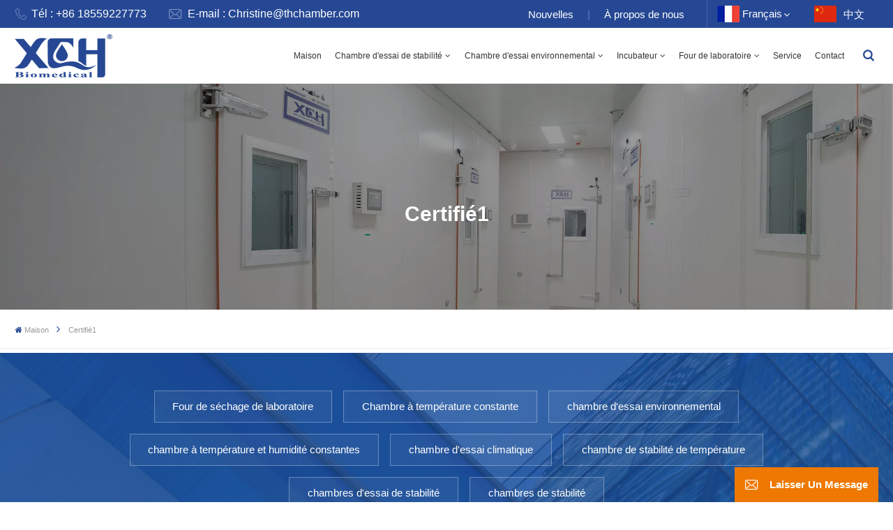

--- FILE ---
content_type: text/html; charset=UTF-8
request_url: https://fr.thchamber.com/certified1
body_size: 8866
content:
<!DOCTYPE html PUBLIC "-//W3C//DTD XHTML 1.0 Transitional//EN" "http://www.w3.org/TR/xhtml1/DTD/xhtml1-transitional.dtd">
<html xmlns="http://www.w3.org/1999/xhtml">
<head>
<meta http-equiv="X-UA-Compatible" content="IE=edge">
<meta name="viewport" content="width=device-width, initial-scale=1.0,maximum-scale=1, user-scalable=no">
<meta http-equiv="Content-Type" content="text/html; charset=utf-8" />
<meta http-equiv="X-UA-Compatible" content="IE=edge,Chrome=1" />
<meta http-equiv="X-UA-Compatible" content="IE=9" />
<meta http-equiv="Content-Type" content="text/html; charset=utf-8" />
<meta name="google-site-verification" content="FuglLj_yiB9qAt_HM62RSAYRskXc7zRdKF3bKFI5FN0" />
<meta name="csrf-token" content="7zgozKcUZWpXsGjWW5WYW5L9Fs0j1dZZZX5Pvdcq">
<meta property="og:image" content="https://fr.thchamber.com/storage/uploads/images/202310/17/1697524641_MT1VQFq5F7.png"/>
<title>Certifié1</title>
<meta name="description" content="" />
<meta name="keywords" content="Certifié1" />
<link rel="shortcut icon" href="https://fr.thchamber.com/storage/uploads/images/202310/17/1697524646_eb81lj2hY3.png" type="image/png">
<link type="text/css" rel="stylesheet" href="https://fr.thchamber.com/images/moban.css">
	<link rel="alternate" hreflang="en" href="https://www.thchamber.com/certified1" />
	<link rel="alternate" hreflang="fr" href="https://fr.thchamber.com/certified1" />
	<link rel="alternate" hreflang="de" href="https://de.thchamber.com/certified1" />
	<link rel="alternate" hreflang="ru" href="https://ru.thchamber.com/certified1" />
	<link rel="alternate" hreflang="es" href="https://es.thchamber.com/certified1" />
	<link rel="alternate" hreflang="pt" href="https://pt.thchamber.com/certified1" />
	<link rel="alternate" hreflang="ar" href="https://ar.thchamber.com/certified1" />
	<link rel="alternate" hreflang="ja" href="https://ja.thchamber.com/certified1" />
	<link rel="alternate" hreflang="ko" href="https://ko.thchamber.com/certified1" />
	<link rel="alternate" hreflang="ms" href="https://ms.thchamber.com/certified1" />
	<link rel="alternate" hreflang="vi" href="https://vi.thchamber.com/certified1" />
	<link rel="alternate" hreflang="id" href="https://id.thchamber.com/certified1" />
	<link rel="alternate" hreflang="bn" href="https://bn.thchamber.com/certified1" />
<link type="text/css" rel="stylesheet" href="https://fr.thchamber.com/front/css/font-awesome.min.css">
<link type="text/css" rel="stylesheet" href="https://fr.thchamber.com/front/css/animate.css" />
<link type="text/css" rel="stylesheet" href="https://fr.thchamber.com/front/css/style.css">
<script type="text/javascript" src="https://fr.thchamber.com/front/js/jquery-1.8.3.js"></script>
<script type="text/javascript" src="https://fr.thchamber.com/front/js/bootstrap.min.js"></script>
<script type="text/javascript" src="https://fr.thchamber.com/front/js/swiper.min.js"></script>
<script type="text/javascript">
	$(document).on("scroll",function(){
		if($(document).scrollTop()>20){ 
			$("header").removeClass("large").addClass("small");
		}
		else{
			$("header").removeClass("small").addClass("large");
		}
	});
</script>

<!--[if ie9]
<script src="https://fr.thchamber.com/front/js/html5shiv.min.js"></script>
<script src="https://fr.thchamber.com/front/js/respond.min.js"></script>
-->
<!--[if IE 8]>
    <script src="https://oss.maxcdn.com/libs/html5shiv/3.7.0/html5shiv.js"></script>
    <script src="https://oss.maxcdn.com/libs/respond.js/1.3.0/respond.min.js"></script>
<![endif]-->
<script>
if( /Android|webOS|iPhone|iPad|iPod|BlackBerry|IEMobile|Opera Mini/i.test(navigator.userAgent) ) {
	$(function () {
		$('.newm img').attr("style","");
		$(".newm img").attr("width","");
		$(".newm img").attr("height","");

	})
}
</script>
<!-- Google Tag Manager -->
<script>(function(w,d,s,l,i){w[l]=w[l]||[];w[l].push({'gtm.start':
new Date().getTime(),event:'gtm.js'});var f=d.getElementsByTagName(s)[0],
j=d.createElement(s),dl=l!='dataLayer'?'&l='+l:'';j.async=true;j.src=
'https://www.googletagmanager.com/gtm.js?id='+i+dl;f.parentNode.insertBefore(j,f);
})(window,document,'script','dataLayer','GTM-WB3ZS2F');</script>
<!-- End Google Tag Manager -->
<script type="text/javascript" src="https://fr.thchamber.com/addons/DyyPopup/js/front/dyypopup.1.0.0.js"></script><link type="text/css" rel="stylesheet" href="https://fr.thchamber.com/addons/DyyPopup/css/front/dyypopup.1.0.0.css"><script type="text/javascript" src="https://fr.thchamber.com/addons/DyyWhatsapp/js/front/loadcomponent.js"></script></head>
<body>
<header class="large">
	<div class="top_section hidden_mob">
		<div class="container">
			<div class="top_con">
												<a rel="nofollow" href="Tel:+86 18559227773" class="tel"><i class="iconfont icon-dianhua"></i>Tél
 :  +86 18559227773</a>
								
												<a rel="nofollow" target="_blank" href="/cdn-cgi/l/email-protection#296a415b405a5d40474c695d414a4148444b4c5b074a4644" class="email"><i class="iconfont icon-youxiang"></i>E-mail
 : <span class="__cf_email__" data-cfemail="0a49627863797e63646f4a7e6269626b67686f7824696567">[email&#160;protected]</span></a>
							</div>
			<div class="top_r">
												<a href="news_nc1" rel="nofollow">Nouvelles
</a>
								|
												<a href="about-us">À propos de nous</a>
								<div class="language">
																									<p><img src="https://fr.thchamber.com/storage/uploads/images/202310/17/1697525652_uO67TH9bX6.png" alt="Français"/>Français</p>
																																																																																																																													<div class="language_ul">
						<ul>
															<li ><a href="https://www.thchamber.com/certified1"><img src="https://fr.thchamber.com/storage/uploads/images/202310/17/1697525624_wN4VQP5L7O.png" alt="English" />English</a></li>
															<li  class="active" ><a href="https://fr.thchamber.com/certified1"><img src="https://fr.thchamber.com/storage/uploads/images/202310/17/1697525652_uO67TH9bX6.png" alt="Français" />Français</a></li>
															<li ><a href="https://de.thchamber.com/certified1"><img src="https://fr.thchamber.com/storage/uploads/images/202310/17/1697525665_zhilMsbBsx.png" alt="Deutsch" />Deutsch</a></li>
															<li ><a href="https://ru.thchamber.com/certified1"><img src="https://fr.thchamber.com/storage/uploads/images/202310/17/1697525682_sKimcoKXQR.png" alt="Русский" />Русский</a></li>
															<li ><a href="https://es.thchamber.com/certified1"><img src="https://fr.thchamber.com/storage/uploads/images/202310/17/1697525699_kihSTCAH92.png" alt="Español" />Español</a></li>
															<li ><a href="https://pt.thchamber.com/certified1"><img src="https://fr.thchamber.com/storage/uploads/images/202310/17/1697525712_F71FIdgNzl.png" alt="Português" />Português</a></li>
															<li ><a href="https://ar.thchamber.com/certified1"><img src="https://fr.thchamber.com/storage/uploads/images/202310/17/1697525761_GULGuLjBWl.png" alt="عربي" />عربي</a></li>
															<li ><a href="https://ja.thchamber.com/certified1"><img src="https://fr.thchamber.com/storage/uploads/images/202310/17/1697525779_MdarBpnllT.png" alt="日语" />日语</a></li>
															<li ><a href="https://ko.thchamber.com/certified1"><img src="https://fr.thchamber.com/storage/uploads/images/202310/17/1697525800_glP7muX3uq.png" alt="한국인" />한국인</a></li>
															<li ><a href="https://ms.thchamber.com/certified1"><img src="https://fr.thchamber.com/storage/uploads/images/202310/17/1697525877_c2yomByPiy.png" alt="Melayu" />Melayu</a></li>
															<li ><a href="https://vi.thchamber.com/certified1"><img src="https://fr.thchamber.com/storage/uploads/images/202310/17/1697525929_5GudxbUUso.png" alt="Tiếng Việt" />Tiếng Việt</a></li>
															<li ><a href="https://id.thchamber.com/certified1"><img src="https://fr.thchamber.com/storage/uploads/images/202310/17/1697525946_lWqY8QQnCD.png" alt="Indonesia" />Indonesia</a></li>
															<li ><a href="https://bn.thchamber.com/certified1"><img src="https://fr.thchamber.com/storage/uploads/images/202310/17/1697526191_YdFRSbLSlx.png" alt="বাংলা" />বাংলা</a></li>
													</ul>
					</div>
				</div>
				<a target="_blank" href="https://www.xiaocanghe.com/"><img src="https://fr.thchamber.com/front/images/cn.png" alt=""/>中文</a>
			</div>
		</div>
	</div>
	<div class="nav_section">
		<div class="container">
			<div class="main">
				<div  id="logo">
									<a href="/"><img src="https://fr.thchamber.com/storage/uploads/images/202310/17/1697524641_MT1VQFq5F7.png" alt="Jiangsu XCH Biomedical Technology Co., Ltd." /></a>
								</div>
				<div class="nav_r">
					<div class="header-navigation">
						<nav class="main-navigation">
							<div class="main-navigation-inner">
							<div class="hidden_web nav_con clearfix">
																						<a rel="nofollow" href="Tel:+86 18559227773">+86 18559227773</a>
																													<a rel="nofollow" target="_blank" href="/cdn-cgi/l/email-protection#42012a302b31362b2c2702362a212a232f2027306c212d2f" class="email_btn">Obtenir un devis
</a>
														</div>
								<ul id="menu-main-menu" class="main-menu clearfix">
									<li class=""><a href="/">Maison
</a></li>
									
																											<li class="menu-children pro_li megamenu "><a href="https://fr.thchamber.com/stability-test-chamber_c12">Chambre d&#039;essai de stabilité</a>
										<ul class="sub-menu">
										<div class="nav_li">
										<div class="hidden_mob pro_li_img">
											<a href="https://fr.thchamber.com/stability-test-chamber_c12">
																						<img src="https://fr.thchamber.com/storage/uploads/images/202312/12/1702363974_cEfjcmEw4Z.jpg" alt="Chambre d&#039;essai de stabilité"/>
																						</a>
										</div>
																							
												<li  class="menu-children" >
													<a href="https://fr.thchamber.com/double-chamber-stability-chamber-800l-3000l_c31" class="title">Chambre de stabilité à double chambre 800L-3000L</a>
																											<ul class="sub-menu">
																															<li><a href="https://fr.thchamber.com/Double-door-medical-stability-environmental-test-chamber_p32.html">800L
</a></li>
																															<li><a href="https://fr.thchamber.com/1000l-medical-stability-temperature-humidity-chamber-xch-1000sd_p81.html">1000L</a></li>
																															<li><a href="https://fr.thchamber.com/2000l-medical-stability-temperature-humidity-chamber-xch-2000sd_p82.html">2000L</a></li>
																															<li><a href="https://fr.thchamber.com/3000L-Medical-Stability-Temperature-Humidity-Chamber-XCH-3000SD_p83.html">3000L
</a></li>
																													</ul>
																									</li>
																							
												<li  class="menu-children" >
													<a href="https://fr.thchamber.com/comprehensive-stability-test-chamber-430l-830l_c33" class="title">Chambre d&#039;essai de stabilité complète 430L-830L</a>
																											<ul class="sub-menu">
																															<li><a href="https://fr.thchamber.com/Comprehensive-Drug-Stability-Test-Chamber-XCH-430SD_p34.html">430L - Température/HR
</a></li>
																															<li><a href="https://fr.thchamber.com/multi-chamber-temprh-stability-chamber-xch-930sd_p84.html">830L - Température/HR</a></li>
																															<li><a href="https://fr.thchamber.com/multi-chamber-temprh-stability-chamber-xch-430csd_p86.html">430L - Temp/RH disponible</a></li>
																															<li><a href="https://fr.thchamber.com/multi-chamber-temprh-stability-chamber-xch-930csd_p85.html">830L - Température/HR disponible</a></li>
																													</ul>
																									</li>
																							
												<li  class="menu-children" >
													<a href="https://fr.thchamber.com/pharmaceutical-stability-chambers-300-600l_c29" class="title">Chambres de stabilité pharmaceutique 300-600L</a>
																											<ul class="sub-menu">
																															<li><a href="https://fr.thchamber.com/pharmaceutical-stability-test-chambers-xch-320sd_p33.html">Chambre de stabilité XCH-320SD 300L
</a></li>
																															<li><a href="https://fr.thchamber.com/pharmaceutical-stability-test-chambers-xch-520sd_p87.html">Chambre de stabilité XCH-520SD 500L
</a></li>
																															<li><a href="https://fr.thchamber.com/pharmaceutical-stability-test-chambers-xch-620sd_p88.html">Chambre de stabilité XCH-620SD 600L
</a></li>
																													</ul>
																									</li>
																							
												<li  class="menu-children" >
													<a href="https://fr.thchamber.com/comprehensive-medicine-stability-chamber-150-500l_c89" class="title">Chambre de stabilité médicale complète 150-500L</a>
																											<ul class="sub-menu">
																															<li><a href="https://fr.thchamber.com/150l-low-temperature-laboratory-stability-test-chamber-for-medicine_p31.html">150L - Température/HR</a></li>
																															<li><a href="https://fr.thchamber.com/comprehensive-medicine-stability-chamber-250l-xch-250csd_p75.html">250L</a></li>
																															<li><a href="https://fr.thchamber.com/comprehensive-medicine-stability-chamber-400l-xch-400csd_p76.html">400L</a></li>
																															<li><a href="https://fr.thchamber.com/comprehensive-medicine-ich-stability-chambers-500l-xch-500csd_p77.html">500L</a></li>
																													</ul>
																									</li>
																							
												<li  class="menu-children" >
													<a href="https://fr.thchamber.com/photostability-chamber-150-500l_c26" class="title">Chambre de photostabilité 150-500L</a>
																											<ul class="sub-menu">
																															<li><a href="https://fr.thchamber.com/strong-medicine-photostability-test-chamber-150tps_p37.html">150TPS
</a></li>
																															<li><a href="https://fr.thchamber.com/250l-photostability-chamber-temperature-stability-chamber_p89.html">250TPS</a></li>
																															<li><a href="https://fr.thchamber.com/photostability-test-chamber-temperature-stability-chamber-xch-500tps_p45.html">500TPS
</a></li>
																															<li><a href="https://fr.thchamber.com/photostability-test-chamber-xch-150ltps_p46.html">250LTPS</a></li>
																															<li><a href="https://fr.thchamber.com/photostability-test-chamber-xch-500ltps_p47.html">500LTPS
</a></li>
																													</ul>
																									</li>
																							
												<li  class="menu-children" >
													<a href="https://fr.thchamber.com/walk-in-stability-chamber-8000-40000l_c27" class="title">Chambre de stabilité sans rendez-vous 8000-40000L</a>
																											<ul class="sub-menu">
																															<li><a href="https://fr.thchamber.com/walk-in-constant-temperature-and-humidity-stability-chamber_p36.html">8000L</a></li>
																															<li><a href="https://fr.thchamber.com/walk-in-constant-temperature-and-humidity-stability-chamber_p48.html">15000L</a></li>
																															<li><a href="https://fr.thchamber.com/walk-in-stability-test-chamber-20000sd_p49.html">20000L</a></li>
																															<li><a href="https://fr.thchamber.com/walk-in-stability-test-chamber-40000sd_p50.html">40000L</a></li>
																													</ul>
																									</li>
																							
												<li  class="menu-children" >
													<a href="https://fr.thchamber.com/medicine-stability-test-chamber-150l-500l_c30" class="title">Chambre d&#039;essai de stabilité de médecine 150L-500L</a>
																											<ul class="sub-menu">
																															<li><a href="https://fr.thchamber.com/150l-low-temperature-laboratory-stability-test-chamber-for-medicine_p31.html">150L
</a></li>
																															<li><a href="https://fr.thchamber.com/250l-laboratory-stability-climatic-test-chamber-xch-250sd_p78.html">250L</a></li>
																															<li><a href="https://fr.thchamber.com/temperature-humidity-controlled-medicine-stability-test-chamber-xch-400sd_p79.html">500L</a></li>
																															<li><a href="https://fr.thchamber.com/500l-low-temperature-medicine-stability-testing-chamber-xch-500sd_p80.html">500L - Température/HR</a></li>
																													</ul>
																									</li>
																						</div>
										</ul>
									</li>
																		
									
																											<li class="menu-children megamenu "><a href="https://fr.thchamber.com/environmental-test-chamber_c20">Chambre d&#039;essai environnemental</a>
										<ul class="sub-menu">
										<div class="nav_li">
										<li class="hidden_mob">
											<a href="https://fr.thchamber.com/environmental-test-chamber_c20">
																						<img src="https://fr.thchamber.com/storage/uploads/images/202404/30/1714465077_SLRg5RXPAw.jpg" alt="Chambre d&#039;essai environnemental"/>
																						</a>
										</li>
																							
												<li  class="menu-children" >
													<a href="https://fr.thchamber.com/constant-temperature-humidity-chamber_c25" class="title">Chambre à température et humidité constantes</a>
																											<ul class="sub-menu">
																															<li><a href="https://fr.thchamber.com/single-door-constant-temperature-and-humidity-environmental-chamber_p27.html">150L</a></li>
																															<li><a href="https://fr.thchamber.com/single-door-constant-temperature-and-humidity-test-chamber-250l_p66.html">250L</a></li>
																															<li><a href="https://fr.thchamber.com/single-door-constant-temperature-and-humidity-test-chamber-400l_p67.html">400L</a></li>
																															<li><a href="https://fr.thchamber.com/single-door-constant-temperature-and-humidity-test-chamber-500l_p68.html">500L</a></li>
																															<li><a href="https://fr.thchamber.com/double-door-constant-temperature-humidity-environmental-chamber_p28.html">800L</a></li>
																															<li><a href="https://fr.thchamber.com/double-door-constant-temperature-humidity-test-chamber-1000l_p69.html">1000L
</a></li>
																													</ul>
																									</li>
																							
												<li  class="menu-children" >
													<a href="https://fr.thchamber.com/constant-temperature-chamber_c24" class="title">Chambre à température constante</a>
																											<ul class="sub-menu">
																															<li><a href="https://fr.thchamber.com/single-door-constant-temperature-test-chamber_p29.html">150L</a></li>
																															<li><a href="https://fr.thchamber.com/single-door-constant-temperature-test-chamber-250l_p51.html">250L</a></li>
																															<li><a href="https://fr.thchamber.com/single-door-constant-temperature-test-chamber_p52.html">400L</a></li>
																															<li><a href="https://fr.thchamber.com/single-door-constant-temperature-test-chamber-500l_p53.html">500L</a></li>
																													</ul>
																									</li>
																							
												<li  class="menu-children" >
													<a href="https://fr.thchamber.com/high-temperature-chamber_c2" class="title">Chambre à haute température</a>
																											<ul class="sub-menu">
																															<li><a href="https://fr.thchamber.com/high-and-low-temperature-humidity-alternating-test-chamber_p41.html">-40 à 150℃ Chambre alternée d&#039;humidité à haute et basse température 100-1000L
</a></li>
																															<li><a href="https://fr.thchamber.com/high-and-low-temperature-test-chamber_p40.html">-40-150℃ Chambre haute et basse température 100-1000L
</a></li>
																															<li><a href="https://fr.thchamber.com/high-temperature-constant-temperature-test-chamber_p30.html">10~200℃ Chambre haute température 100-1000L
</a></li>
																													</ul>
																									</li>
																						</div>
										</ul>
									</li>
																		
									
																											<li class="menu-children megamenu "><a href="https://fr.thchamber.com/incubator_c4">Incubateur</a>
										<ul class="sub-menu">
										<div class="nav_li">
										<li class="hidden_mob">
											<a href="https://fr.thchamber.com/incubator_c4">
																						<img src="https://fr.thchamber.com/storage/uploads/images/202312/07/1701941547_dCPFqWihyW.jpg" alt="Incubateur"/>
																						</a>
										</li>
																							
												<li  class="menu-children" >
													<a href="https://fr.thchamber.com/heating-incubator-rt-5-65_c15" class="title">Incubateur de chauffage (RT 5℃ - 65℃)</a>
																											<ul class="sub-menu">
																															<li><a href="https://fr.thchamber.com/electric-heating-incubator_p17.html">Incubateur de chauffage électrique 50L
</a></li>
																															<li><a href="https://fr.thchamber.com/electric-heating-incubator-80l_p104.html">Incubateur de chauffage électrique 80L</a></li>
																															<li><a href="https://fr.thchamber.com/electric-heating-incubator-160l_p105.html">Incubateur Chauffant Electrique 160L</a></li>
																															<li><a href="https://fr.thchamber.com/electric-heating-incubator-270l-rt5-65_p106.html">Incubateur de chauffage électrique 270L</a></li>
																															<li><a href="https://fr.thchamber.com/digital-electric-heating-incubator-400l-rt5-65_p107.html">Incubateur de chauffage électrique 400L</a></li>
																															<li><a href="https://fr.thchamber.com/digital-electric-heating-incubator-600l-rt5-65_p108.html">Incubateur de chauffage électrique 600L</a></li>
																															<li><a href="https://fr.thchamber.com/water-jacketed-thermostatic-incubator_p19.html">Incubateur à chemise d&#039;eau 50L</a></li>
																															<li><a href="https://fr.thchamber.com/water-jacketed-incubator-80lrt5-65_p101.html">Incubateur à chemise d&#039;eau 80L</a></li>
																															<li><a href="https://fr.thchamber.com/water-jacketed-incubator-160lrt5-65_p102.html">Incubateur chemisé d&#039;eau 160L</a></li>
																															<li><a href="https://fr.thchamber.com/water-jacketed-incubator-270lrt5-65_p103.html">Incubateur à chemise d&#039;eau 270L</a></li>
																													</ul>
																									</li>
																							
												<li  class="menu-children" >
													<a href="https://fr.thchamber.com/mold-incubator_c14" class="title">Incubateur de moules</a>
																											<ul class="sub-menu">
																															<li><a href="https://fr.thchamber.com/150l-1000l-labrotary-mold-incubator_p16.html">0 - Incubateur de moules 60℃ 150L</a></li>
																															<li><a href="https://fr.thchamber.com/labrotary-mold-incubator-250l_p90.html">0 - Incubateur de moules 60℃ 250L</a></li>
																															<li><a href="https://fr.thchamber.com/lab-mold-incubator-400l0-60_p91.html">0 - Incubateur de moules 60℃ 400L</a></li>
																															<li><a href="https://fr.thchamber.com/lab-mold-incubator-500l0-60_p92.html">0 - Incubateur de moules 60℃ 500L</a></li>
																															<li><a href="https://fr.thchamber.com/large-capacity-lab-mold-incubator-800l_p93.html">0 - 60℃ Incubateur de moules de laboratoire 800L</a></li>
																															<li><a href="https://fr.thchamber.com/large-capacity-lab-mold-incubator-1000l_p94.html">0 - 60℃ Incubateur de moules de laboratoire 1000L</a></li>
																															<li><a href="https://fr.thchamber.com/150l-250l-laboratory-mold-incubator_p62.html">10 - Incubateur de moules 60℃ 150L (équipé d&#039;humidité)</a></li>
																															<li><a href="https://fr.thchamber.com/lab-mold-incubator-250l-with-humidity-control_p95.html">10 - Incubateur de moules 60℃ 250L (équipé d&#039;humidité)</a></li>
																													</ul>
																									</li>
																							
												<li  class="menu-children" >
													<a href="https://fr.thchamber.com/cooling-incubator-0-60_c13" class="title">Incubateur de refroidissement (0℃ - 60℃)</a>
																											<ul class="sub-menu">
																															<li><a href="https://fr.thchamber.com/biochemical-incubator_p14.html">70L</a></li>
																															<li><a href="https://fr.thchamber.com/lab-biochemical-incubator-150l_p96.html">150L</a></li>
																															<li><a href="https://fr.thchamber.com/lab-biochemical-incubator-250l_p97.html">250L</a></li>
																															<li><a href="https://fr.thchamber.com/labrotary-biochemical-incubator-400l-0-60_p98.html">400L</a></li>
																															<li><a href="https://fr.thchamber.com/labrotary-biochemical-incubator-500l-0-60_p99.html">500L</a></li>
																															<li><a href="https://fr.thchamber.com/large-capacity-biochemical-bod-lab-incubator_p43.html">800L</a></li>
																															<li><a href="https://fr.thchamber.com/large-capacity-biochemical-bod-incubator-1000l_p100.html">1000L</a></li>
																													</ul>
																									</li>
																						</div>
										</ul>
									</li>
																		
																											<li class="menu-children megamenu "><a href="https://fr.thchamber.com/laboratory-oven_c1">Four de laboratoire</a>
										<ul class="sub-menu">
										<div class="nav_li">
										<li class="hidden_mob">
											<a href="https://fr.thchamber.com/laboratory-oven_c1">
																						<img src="https://fr.thchamber.com/storage/uploads/images/202312/07/1701941630_P3LAGn4qTI.jpg" alt="Four de laboratoire"/>
																						</a>
										</li>
																							
												<li  class="menu-children" >
													<a href="https://fr.thchamber.com/vacuum-oven_c16" class="title">Four sous vide</a>
																											<ul class="sub-menu">
																															<li><a href="https://fr.thchamber.com/laboratory-vacuum-drying-oven-with-pump_p20.html">50L
</a></li>
																															<li><a href="https://fr.thchamber.com/laboratory-vacuum-drying-oven-with-pump-90l_p54.html">90L</a></li>
																															<li><a href="https://fr.thchamber.com/laboratory-vacuum-drying-oven-with-pump-210l_p55.html">210L</a></li>
																															<li><a href="https://fr.thchamber.com/laboratory-vacuum-drying-oven-with-pump-420l_p56.html">420L</a></li>
																													</ul>
																									</li>
																							
												<li  class="menu-children" >
													<a href="https://fr.thchamber.com/drying-oven_c23" class="title">Four de séchage</a>
																											<ul class="sub-menu">
																															<li><a href="https://fr.thchamber.com/electric-thermostatic-heat-treatment-hot-air-lab-drying-oven_p22.html">Four de séchage de laboratoire à air chaud électrique 70-1000L
</a></li>
																															<li><a href="https://fr.thchamber.com/lab-electric-thermostatic-hot-air-drying-oven_p21.html">Étuve de séchage à air chaud thermostatique de laboratoire 70-1000L
</a></li>
																													</ul>
																									</li>
																						</div>
										</ul>
									</li>
																		
									
									
									
																											
																											
									
									
																											
																												<li class=" "><a href="/service-network_nc8" rel="nofollow">Service</a>
																					</li>
																		
																												<li class=" "><a href="contact" rel="nofollow">Contact</a>
																					</li>
																	</ul>
								<div class="mob_language clearfix">
									<p>Veuillez sélectionner votre langue
 :</p>
																			<a href="https://www.thchamber.com/certified1"><img src="https://fr.thchamber.com/storage/uploads/images/202310/17/1697525624_wN4VQP5L7O.png" alt="English" />English</a>
																			<a href="https://fr.thchamber.com/certified1"><img src="https://fr.thchamber.com/storage/uploads/images/202310/17/1697525652_uO67TH9bX6.png" alt="Français" />Français</a>
																			<a href="https://de.thchamber.com/certified1"><img src="https://fr.thchamber.com/storage/uploads/images/202310/17/1697525665_zhilMsbBsx.png" alt="Deutsch" />Deutsch</a>
																			<a href="https://ru.thchamber.com/certified1"><img src="https://fr.thchamber.com/storage/uploads/images/202310/17/1697525682_sKimcoKXQR.png" alt="Русский" />Русский</a>
																			<a href="https://es.thchamber.com/certified1"><img src="https://fr.thchamber.com/storage/uploads/images/202310/17/1697525699_kihSTCAH92.png" alt="Español" />Español</a>
																			<a href="https://pt.thchamber.com/certified1"><img src="https://fr.thchamber.com/storage/uploads/images/202310/17/1697525712_F71FIdgNzl.png" alt="Português" />Português</a>
																			<a href="https://ar.thchamber.com/certified1"><img src="https://fr.thchamber.com/storage/uploads/images/202310/17/1697525761_GULGuLjBWl.png" alt="عربي" />عربي</a>
																			<a href="https://ja.thchamber.com/certified1"><img src="https://fr.thchamber.com/storage/uploads/images/202310/17/1697525779_MdarBpnllT.png" alt="日语" />日语</a>
																			<a href="https://ko.thchamber.com/certified1"><img src="https://fr.thchamber.com/storage/uploads/images/202310/17/1697525800_glP7muX3uq.png" alt="한국인" />한국인</a>
																			<a href="https://ms.thchamber.com/certified1"><img src="https://fr.thchamber.com/storage/uploads/images/202310/17/1697525877_c2yomByPiy.png" alt="Melayu" />Melayu</a>
																			<a href="https://vi.thchamber.com/certified1"><img src="https://fr.thchamber.com/storage/uploads/images/202310/17/1697525929_5GudxbUUso.png" alt="Tiếng Việt" />Tiếng Việt</a>
																			<a href="https://id.thchamber.com/certified1"><img src="https://fr.thchamber.com/storage/uploads/images/202310/17/1697525946_lWqY8QQnCD.png" alt="Indonesia" />Indonesia</a>
																			<a href="https://bn.thchamber.com/certified1"><img src="https://fr.thchamber.com/storage/uploads/images/202310/17/1697526191_YdFRSbLSlx.png" alt="বাংলা" />বাংলা</a>
																		<a target="_blank" href="https://www.xiaocanghe.com/"><img src="https://fr.thchamber.com/front/images/cn.png" alt=""/>中文</a>
								</div>
								<div class="mob_sns">
									<p>PARTAGE SOCIAL
 :</p>
																																							<a rel="nofollow" target="_blank" href="https://www.facebook.com/xchbiomedical/">
																								<picture>
													<source type="image/webp" srcset="https://fr.thchamber.com/storage/uploads/images/202310/17/1697529184_PP64PIbLIu.webp">
													<source type="image/jpeg" srcset="https://fr.thchamber.com/storage/uploads/images/202310/17/1697529184_PP64PIbLIu.jpg">
													<img src="https://fr.thchamber.com/storage/uploads/images/202310/17/1697529184_PP64PIbLIu.jpg" alt="facebook"/>
												</picture>
																							</a>
																					<a rel="nofollow" target="_blank" href="https://www.linkedin.com/company/xch-biomedical">
																								<picture>
													<source type="image/webp" srcset="https://fr.thchamber.com/storage/uploads/images/202310/17/1697529232_253KBd6G0u.webp">
													<source type="image/jpeg" srcset="https://fr.thchamber.com/storage/uploads/images/202310/17/1697529232_253KBd6G0u.jpg">
													<img src="https://fr.thchamber.com/storage/uploads/images/202310/17/1697529232_253KBd6G0u.jpg" alt="linkedin"/>
												</picture>
																							</a>
																					<a rel="nofollow" target="_blank" href="https://www.youtube.com/@thchamber">
																								<picture>
													<source type="image/webp" srcset="https://fr.thchamber.com/storage/uploads/images/202310/17/1697529250_Rg8E6WHpjn.webp">
													<source type="image/jpeg" srcset="https://fr.thchamber.com/storage/uploads/images/202310/17/1697529250_Rg8E6WHpjn.jpg">
													<img src="https://fr.thchamber.com/storage/uploads/images/202310/17/1697529250_Rg8E6WHpjn.jpg" alt="youtube"/>
												</picture>
																							</a>
																											</div>
							</div>
						</nav>
					</div>
					<div class="search_section">
						<i class="ico_search iconfont icon-sousuo1"></i>
						<div class="search_input">
							<div class="close-search"><i class="fa fa-close"></i></div>
							<div class="search_title">qu&#039;est-ce que tu cherches
?</div>
							<form action="https://fr.thchamber.com/search" method="get">
								<div class="search_main">
									<input name="search_keyword" onkeydown="javascript:enterIn(event);" type="text" class="form-control" value="Recherche
..." onfocus="if(this.value=='Recherche
...'){this.value='';}" onblur="if(this.value==''){this.value='Recherche
...';}" placeholder="Recherche
...">
									<input type="submit" class="search_btn btn_search1" value="">
								</div>
							</form>
														<div class="search_tags">
								<p>Recherches populaires
 :</p>
																	<a href="https://fr.thchamber.com/laboratory-drying-oven">Four de séchage de laboratoire</a>
																	<a href="https://fr.thchamber.com/constant-temperature-chamber-1">Chambre à température constante</a>
																	<a href="https://fr.thchamber.com/environmental-test-chamber-1">chambre d'essai environnemental</a>
																	<a href="https://fr.thchamber.com/constant-temperature-and-humidity-chamber">chambre à température et humidité constantes</a>
																	<a href="https://fr.thchamber.com/climatic-test-chamber">chambre d'essai climatique</a>
																	<a href="https://fr.thchamber.com/temperature-stability-chamber">chambre de stabilité de température</a>
																	<a href="https://fr.thchamber.com/stability-test-chambers">chambres d'essai de stabilité</a>
																	<a href="https://fr.thchamber.com/stability-chambers">chambres de stabilité</a>
															</div>
													</div>
					</div>
					<div class="top_overly"></div>
				</div>
			</div>
		</div>
	</div>
	<div id="menu-mobile" class="hidden_web">
		<div class="mob_logo hidden_web"><a href="https://fr.thchamber.com"><img src="https://fr.thchamber.com/storage/uploads/images/202310/17/1697524641_MT1VQFq5F7.png" alt="Jiangsu XCH Biomedical Technology Co., Ltd."></a></div>
		<span class="btn-nav-mobile open-menu"><i></i><span></span></span>
	</div>
</header>
<div class="height"></div>
<div class="n_banner">
		<div class="img">
 <a >
  <picture>
   <source type="image/webp" srcset="https://fr.thchamber.com/storage/uploads/images/202310/17/1697529992_ddqbt6qS0P.webp">
   <source type="image/jpeg" srcset="https://fr.thchamber.com/storage/uploads/images/202310/17/1697529992_ddqbt6qS0P.jpg">
   <img src="https://fr.thchamber.com/storage/uploads/images/202310/17/1697529992_ddqbt6qS0P.jpg" alt="Bannière de la page intérieure">
  </picture>
 </a>
</div>

		<h1 class="n_title">Certifié1</h1>
	<div class="mbx_section clearfix">
	  <div class="mbx">
		  <a href="/"><span class="fa fa-home"></span>Maison
</a>
		  <i class="fa fa-angle-right"></i>
		  <p>Certifié1</p>
	  </div>
	</div>
</div>
<div class="n_main">
	<div class="container">
		
		<div class="about page newm"></div>
	</div>
</div>
<div class="footer_top" style="background-image: url(front/images/footer_top.jpg)">
		<div class="container">
		<div class="main">
							<a href="https://fr.thchamber.com/laboratory-drying-oven">Four de séchage de laboratoire</a>
							<a href="https://fr.thchamber.com/constant-temperature-chamber-1">Chambre à température constante</a>
							<a href="https://fr.thchamber.com/environmental-test-chamber-1">chambre d'essai environnemental</a>
							<a href="https://fr.thchamber.com/constant-temperature-and-humidity-chamber">chambre à température et humidité constantes</a>
							<a href="https://fr.thchamber.com/climatic-test-chamber">chambre d'essai climatique</a>
							<a href="https://fr.thchamber.com/temperature-stability-chamber">chambre de stabilité de température</a>
							<a href="https://fr.thchamber.com/stability-test-chambers">chambres d'essai de stabilité</a>
							<a href="https://fr.thchamber.com/stability-chambers">chambres de stabilité</a>
			  
		</div>
	</div>
	</div>

<div id="footer">
	<div class="container">
		<div class="footer_con">
			<a href="/" class="footer_logo"><img src="https://fr.thchamber.com/front/images/footer_logo.png" alt=""/></a>
			<ul>
								<li class="con_add">Adresse
 : 1F, 2F, No.5 standard factory in the pioneer park of SMES, economic development zone in Zhenxing north road and the west of Wuling south road, Taizhou, Jiangsu.</li>
								
																<li class="con_email"><a rel="nofollow" target="_blank" href="/cdn-cgi/l/email-protection#35765d475c46415c5b5075415d565d54585750471b565a58">E-mail
 :  <span class="__cf_email__" data-cfemail="44072c362d37302d2a2104302c272c25292621366a272b29">[email&#160;protected]</span></a></li>
																								<li class="con_tel"><a rel="nofollow" target="_blank" href="tel:+86 18559227773">Tél
 :  +86 18559227773</a></li>
												
																<li class="con_whatsapp">						<a rel="nofollow" target="_blank" href="https://api.whatsapp.com/send?phone=+86 18559227773&text=Hello" >
							WhatsApp : +86 18559227773</a></li>
													<li>
						<div class="footer_sns clearfix">
																							<a rel="nofollow" target="_blank" href="https://www.facebook.com/xchbiomedical/"><img src="https://fr.thchamber.com/storage/uploads/images/202310/17/1697529184_PP64PIbLIu.jpg" alt="facebook"/></a>
													<a rel="nofollow" target="_blank" href="https://www.linkedin.com/company/xch-biomedical"><img src="https://fr.thchamber.com/storage/uploads/images/202310/17/1697529232_253KBd6G0u.jpg" alt="linkedin"/></a>
													<a rel="nofollow" target="_blank" href="https://www.youtube.com/@thchamber"><img src="https://fr.thchamber.com/storage/uploads/images/202310/17/1697529250_Rg8E6WHpjn.jpg" alt="youtube"/></a>
															</div>
				</li>
			</ul>
		</div>
		<div class="ul footer_follow hidden_mob">
			<div class="title_h4">Suivez-nous
</div>
			<ul>
																			<li><a href="/" >Maison</a></li>
											<li><a href="/about-us" >À propos de nous</a></li>
											<li><a href="/products" >Des produits</a></li>
											<li><a href="/news_nc1"  rel="nofollow" >Nouvelles</a></li>
											<li><a href="/applications_nc9" >Application</a></li>
											<li><a href="/contact"  rel="nofollow" >Contact</a></li>
											<li><a href="/privacy-policy"  rel="nofollow" >politique de confidentialité</a></li>
											<li><a href="/blog_bc1" >Blog</a></li>
											<li><a href="video-center_nc3" >Video Center</a></li>
												</ul>
		</div>
		<div class="ul footer_pro hidden_mob">
			<div class="title_h4">PRODUITS CHAUDS
</div>
			<ul>
								<li><a href="https://fr.thchamber.com/high-and-low-temperature-humidity-alternating-test-chamber_p41.html">Chambre d'essai alternée d'humidité à haute et basse température</a></li>
								<li><a href="https://fr.thchamber.com/double-door-medical-stability-environmental-test-chamber_p32.html">Chambre d'essai environnemental de stabilité médicale à double porte</a></li>
								<li><a href="https://fr.thchamber.com/walk-in-constant-temperature-and-humidity-stability-chamber_p36.html">Chambre de stabilité à température et humidité constantes sans rendez-vous</a></li>
								<li><a href="https://fr.thchamber.com/pharmaceutical-stability-test-chambers-xch-320sd_p33.html">Chambres d'essai de stabilité pharmaceutique XCH-320SD</a></li>
								<li><a href="https://fr.thchamber.com/photostability-test-chamber-xch-500ltps_p47.html">Chambre d'essai de photostabilité XCH-500LTPS</a></li>
								<li><a href="https://fr.thchamber.com/1000l-medical-stability-temperature-humidity-chamber-xch-1000sd_p81.html">Chambre médicale XCH-1000SD d'humidité de la température de la stabilité 1000L</a></li>
								<li><a href="https://fr.thchamber.com/double-door-constant-temperature-humidity-test-chamber-1000l_p69.html">Chambre d'essai d'humidité à température constante à double porte 1000L</a></li>
								<li><a href="https://fr.thchamber.com/250l-laboratory-stability-climatic-test-chamber-xch-250sd_p78.html">Chambre climatique d'essai de stabilité du laboratoire 250L XCH-250SD</a></li>
								<li><a href="https://fr.thchamber.com/multi-chamber-temprh-stability-chamber-xch-430csd_p86.html">Chambre de stabilité température/HR multi-chambres XCH-430CSD</a></li>
								<li><a href="https://fr.thchamber.com/multi-chamber-pharmaceutical-stability-test-chambers_p114.html">Chambres d'essai de stabilité pharmaceutique multi-chambres</a></li>
							</ul>
		</div>
		<div class="footer_email hidden_mob">
			<div class="line"></div>
									<div class="title_h4">Reste en contact!</div>
			<p>Si vous &ecirc;tes int&eacute;ress&eacute; par nos produits et souhaitez en savoir plus, veuillez laisser un message ici, nous vous r&eacute;pondrons d&egrave;s que possible.</p>
						<div class="email clearfix">
			  <input name="keyword" type="text" id="user_email" value="Adresse e-mail
" onfocus="if(this.value=='Adresse e-mail
'){this.value='';}" onblur="if(this.value==''){this.value='Adresse e-mail
';}" class="email_main">
			  <input type="submit" class="email_btn" id="newsletter_submit" value="S&#039;abonner
">
			</div>
			<script data-cfasync="false" src="/cdn-cgi/scripts/5c5dd728/cloudflare-static/email-decode.min.js"></script><script type="text/javascript">
				$("#newsletter_submit").click(function () {
					user_email = $("#user_email").val()
					if (user_email) {
						$.ajax({
							type: "post",
							url: "/newsletter",
							dataType: "json",
							headers: {'X-CSRF-TOKEN': $('meta[name="csrf-token"]').attr('content')},
							data: {email: user_email},
							success: function (res) {
								if (res.status === true) {
									alert(res.status)
								} else {
									alert(res.msg)
								}
							}
						})
					}
				})
			</script>
		</div>
		<div class="clear"></div>
		<div class="footer_bottom">
						<div class="footer_code">
				<div class="ewm">
					<picture>
						<source type="image/webp" srcset="https://fr.thchamber.com/storage/uploads/images/202310/26/1698313067_obSL0R5t5P.webp">
						<source type="image/jpeg" srcset="storage/uploads/images/202310/26/1698313067_obSL0R5t5P.jpg">
						<img src="storage/uploads/images/202310/26/1698313067_obSL0R5t5P.jpg" alt=""/>
					</picture>
					<div class="sm"><img src="https://fr.thchamber.com/front/images/coad_line.png" alt=""></div>
				</div>
			</div>
						<div class="footer_other">
				
				<div class="mob_follow hidden_web">
				<a href="/sitemap">Plan du site
</a>
													<a href="blog_bc1">Blog</a>
																	<a href="news_nc1">Nouvelles
</a>
								</div>
				<div class="cop">©  Jiangsu XCH Biomedical Technology Co., Ltd. Tous les droits sont réservés
.</div>
													<div class="link">Links :
													<a rel="nofollow" target="_blank" href="https://www.zgsscr.com/">Glory Zenith</a>
											</div>
					
				<div class="ipv6"><img src="https://fr.thchamber.com/front/images/ipv6.png" alt=""/>IPv6 RÉSEAU PRIS EN CHARGE
</div>
			</div>
		</div>
	</div>
</div>
<div class="progress-wrap">
	<svg class="progress-circle svg-content" width="100%" height="100%" viewbox="-1 -1 102 102">
		<path d="M50,1 a49,49 0 0,1 0,98 a49,49 0 0,1 0,-98"></path>
	</svg>
</div>
<div id="whatsapp">
    <div id="whatsapp_tab">
        <a id="floatShow2" rel="nofollow" href="javascript:void(0);" >
		<div class="online_icon">
			<span class="online_close"><i class="iconfont icon-youxiang"></i></span>
			<span class="online_open"><i class="iconfont icon-lianxi1"></i></span>
			<span class="online_mobile"><i class="iconfont icon-youxiang"></i></span>
		</div>
		<p>laisser un message</p>
		</a> 
        <a id="floatHide2" rel="nofollow" href="javascript:void(0);" ></a>
    </div>
    <div id="onlineService2">
		<div class="title">
			<i class="iconfont icon-lianxi1"></i>
			<div>
				<div class="h4">laisser un message</div>
			</div>
		</div>
		<div class="inquiry">
			<div class="p">Si vous êtes intéressé par nos produits et souhaitez en savoir plus, veuillez laisser un message ici, nous vous répondrons dès que possible.</div>
			                  <form method="post" id="email_form1" action="/inquiryStore" >
    <input type="hidden" name="_token" value="7zgozKcUZWpXsGjWW5WYW5L9Fs0j1dZZZX5Pvdcq">    <div id="my_name_mM4z4GJRkah2CmMI_wrap" style="display:none;">
        <input name="my_name_mM4z4GJRkah2CmMI" type="text" value="" id="my_name_mM4z4GJRkah2CmMI">
        <input name="valid_from" type="text" value="[base64]">
    </div>
        				<ul class="row clearfix">
					<li class=" col-sm-12 col-xs-12">
						<span class="ms_e"><input type="text" name="msg_email" id="msg_email" class="meInput" placeholder="* Votre e-mail
" required oninvalid="setCustomValidity('please fill your email');" oninput="setCustomValidity('');"></span>
					</li>
					<li class=" col-sm-12 col-xs-12">
						<span class="ms_p"><input type="tel" name="msg_phone" id="msg_phone" class="meInput" placeholder="Tél
/Whatsapp"></span>
					</li>
					<li class="meText col-xs-12">
						<span class="ms_m"><textarea id="meText" placeholder="* Veuillez donner les détails des exigences de température et d'humidité, des applications, etc., afin que nous puissions mieux comprendre vos besoins." maxlength="3000" name="msg_content" required oninvalid="setCustomValidity('please fill the content');" oninput="setCustomValidity('');"></textarea></span>
					</li>
					<div class="clearfix"></div>
				</ul>
			                        <span class="ms_btn"><input type="submit" value="" class="google_genzong">soumettre</span>
        </form>

		</div>
    </div>
</div>

<div class="fixed-contact">
    <ul class="item-list clearfix">
						        <li>
            <div class="column">
                <i class="iconfont icon-dianhua"></i>
                 <a rel="nofollow" target="_blank" href="tel:+86 18559227773">+86 18559227773</a>
            </div>
        </li>
						
						        <li>
            <div class="column">
                <i class="iconfont icon-youxiang"></i>
                <a rel="nofollow" target="_blank" href="/cdn-cgi/l/email-protection#da99b2a8b3a9aeb3b4bf9aaeb2b9b2bbb7b8bfa8f4b9b5b7"><span class="__cf_email__" data-cfemail="44072c362d37302d2a2104302c272c25292621366a272b29">[email&#160;protected]</span></a>
            </div>
        </li>
						
						        <li>
            <div class="column">
                <i class="iconfont icon-whatsapp"></i>
                                        <a rel="nofollow" target="_blank" href="https://api.whatsapp.com/send?phone=+86 18559227773&text=Hello" >
                            +86 18559227773</a>
            </div>
        </li>
						
							
		<li>
            <div class="column">
                 <i class="iconfont icon-skype-01"></i>
                <a rel="nofollow" target="_blank" href="skype:+86 18559227773?chat">+86 18559227773</a>
            </div>
        </li>
						
				<li class="online_code">
            <div class="column">
                <i class="iconfont icon-ico"></i>
                <a>
					<p>Numériser vers Wechat
 :</p>
					<picture>
						<source type="image/webp" srcset="https://fr.thchamber.com/storage/uploads/images/202310/26/1698313067_obSL0R5t5P.webp">
						<source type="image/jpeg" srcset="storage/uploads/images/202310/26/1698313067_obSL0R5t5P.jpg">
						<img src="storage/uploads/images/202310/26/1698313067_obSL0R5t5P.jpg" alt=""/>
					</picture>
				</a>
            </div>
        </li>
		    </ul>
</div>
<div class="mobile_nav clearfix">
	<a href="/">
		<i class="iconfont icon-shouye"></i><p>Maison
</p>
	</a>
	<a href="https://fr.thchamber.com/products">
		<i class="iconfont icon-chanpin"></i><p>Des produits
</p>
	</a>
								<a rel="nofollow" target="_blank" href="https://api.whatsapp.com/send?phone=+86 18559227773&text=Hello" >
								<i class="iconfont icon-whatsapp"></i><p>whatsApp</p>
			</a>
			<a href="/contact">
			<i class="iconfont icon-lianxi"></i><p>contact
</p>
		</a>
</div>
 <script data-cfasync="false" src="/cdn-cgi/scripts/5c5dd728/cloudflare-static/email-decode.min.js"></script><script type="text/javascript" src="https://fr.thchamber.com/front/js/main.js"></script>
<script type="text/javascript" src="https://fr.thchamber.com/front/js/demo.js"></script>
<script async defer src="https://chat.nosay.net/api/application/embed?protocol=https&host=chat.nosay.net&token=9b39f8dd2ac4b239"></script>
<script defer src="https://static.cloudflareinsights.com/beacon.min.js/vcd15cbe7772f49c399c6a5babf22c1241717689176015" integrity="sha512-ZpsOmlRQV6y907TI0dKBHq9Md29nnaEIPlkf84rnaERnq6zvWvPUqr2ft8M1aS28oN72PdrCzSjY4U6VaAw1EQ==" data-cf-beacon='{"version":"2024.11.0","token":"7c8e01ad86a74242923426f34936cd16","r":1,"server_timing":{"name":{"cfCacheStatus":true,"cfEdge":true,"cfExtPri":true,"cfL4":true,"cfOrigin":true,"cfSpeedBrain":true},"location_startswith":null}}' crossorigin="anonymous"></script>
</body>
</html>

--- FILE ---
content_type: text/javascript
request_url: https://chat.nosay.net/api/application/embed?protocol=https&host=chat.nosay.net&token=9b39f8dd2ac4b239
body_size: 5487
content:
(function() {
const guideHtml=`
<div class="maxkb-mask">
  <div class="maxkb-content"></div>
</div>
<div class="maxkb-tips">
  <div class="maxkb-close">
      <svg style="vertical-align: middle;overflow: hidden;" xmlns="http://www.w3.org/2000/svg" width="20" height="20" viewBox="0 0 20 20" fill="none">
          <path d="M9.95317 8.73169L15.5511 3.13376C15.7138 2.97104 15.9776 2.97104 16.1403 3.13376L16.7296 3.72301C16.8923 3.88573 16.8923 4.14955 16.7296 4.31227L11.1317 9.9102L16.7296 15.5081C16.8923 15.6708 16.8923 15.9347 16.7296 16.0974L16.1403 16.6866C15.9776 16.8494 15.7138 16.8494 15.5511 16.6866L9.95317 11.0887L4.35524 16.6866C4.19252 16.8494 3.9287 16.8494 3.76598 16.6866L3.17673 16.0974C3.01401 15.9347 3.01401 15.6708 3.17673 15.5081L8.77465 9.9102L3.17673 4.31227C3.01401 4.14955 3.01401 3.88573 3.17673 3.72301L3.76598 3.13376C3.9287 2.97104 4.19252 2.97104 4.35524 3.13376L9.95317 8.73169Z" fill="#ffffff"></path>
          </svg>
  </div>
 
  <div class="maxkb-title"> 🌟 When you encounter a problem, there will no longer be any obstacles！</div>
  <p>Hello, I am your intelligent assistant.<br/>
       Click me to start an efficient answer mode, and make problems a thing of the past.</p>
  <div class="maxkb-button">
      <button>I know</button>
  </div>
  <span class="maxkb-arrow" ></span>
</div>
`
const chatButtonHtml=
`<div class="maxkb-chat-button" style="opacity: 1.0;" >
<img id='maxkb-chat-button-img-Jd21Gs7TWDCWjrVB' style="height:100%;width:100%;" src="https://chat.nosay.net/ui/chat.svg">
</div>`



const getChatContainerHtml=(protocol,host,token,query)=>{
 return `<div id="maxkb-chat-container">
<iframe id="maxkb-chat" allow="microphone" src=${protocol}://${host}/ui/chat/${token}?mode=embed${query}></iframe>
<div class="maxkb-operate"><div class="maxkb-closeviewport maxkb-viewportnone"><svg xmlns="http://www.w3.org/2000/svg" width="20" height="20" viewBox="0 0 20 20" fill="none">
<path d="M7.507 11.6645C7.73712 11.6645 7.94545 11.7578 8.09625 11.9086C8.24706 12.0594 8.34033 12.2677 8.34033 12.4978V16.7976C8.34033 17.0277 8.15378 17.2143 7.92366 17.2143H7.09033C6.86021 17.2143 6.67366 17.0277 6.67366 16.7976V14.5812L3.41075 17.843C3.24803 18.0057 2.98421 18.0057 2.82149 17.843L2.23224 17.2537C2.06952 17.091 2.06952 16.8272 2.23224 16.6645L5.56668 13.3311H3.19634C2.96622 13.3311 2.77967 13.1446 2.77967 12.9145V12.0811C2.77967 11.851 2.96622 11.6645 3.19634 11.6645H7.507ZM16.5991 2.1572C16.7619 1.99448 17.0257 1.99448 17.1884 2.1572L17.7777 2.74645C17.9404 2.90917 17.9404 3.17299 17.7777 3.33571L14.4432 6.66904H16.8136C17.0437 6.66904 17.2302 6.85559 17.2302 7.08571V7.91904C17.2302 8.14916 17.0437 8.33571 16.8136 8.33571H12.5029C12.2728 8.33571 12.0644 8.24243 11.9136 8.09163C11.7628 7.94082 11.6696 7.73249 11.6696 7.50237V3.20257C11.6696 2.97245 11.8561 2.7859 12.0862 2.7859H12.9196C13.1497 2.7859 13.3362 2.97245 13.3362 3.20257V5.419L16.5991 2.1572Z" fill="#1f2329"/>
</svg></div>
<div class="maxkb-openviewport">
<svg xmlns="http://www.w3.org/2000/svg" width="20" height="20" viewBox="0 0 20 20" fill="none">
<path d="M7.15209 11.5968C7.31481 11.4341 7.57862 11.4341 7.74134 11.5968L8.3306 12.186C8.49332 12.3487 8.49332 12.6126 8.3306 12.7753L4.99615 16.1086H7.3665C7.59662 16.1086 7.78316 16.2952 7.78316 16.5253V17.3586C7.78316 17.5887 7.59662 17.7753 7.3665 17.7753H3.05584C2.82572 17.7753 2.61738 17.682 2.46658 17.5312C2.31578 17.3804 2.2225 17.1721 2.2225 16.9419V12.6421C2.2225 12.412 2.40905 12.2255 2.63917 12.2255H3.4725C3.70262 12.2255 3.88917 12.412 3.88917 12.6421V14.8586L7.15209 11.5968ZM16.937 2.22217C17.1671 2.22217 17.3754 2.31544 17.5262 2.46625C17.677 2.61705 17.7703 2.82538 17.7703 3.0555V7.35531C17.7703 7.58543 17.5837 7.77198 17.3536 7.77198H16.5203C16.2902 7.77198 16.1036 7.58543 16.1036 7.35531V5.13888L12.8407 8.40068C12.678 8.5634 12.4142 8.5634 12.2515 8.40068L11.6622 7.81142C11.4995 7.64871 11.4995 7.38489 11.6622 7.22217L14.9966 3.88883H12.6263C12.3962 3.88883 12.2096 3.70229 12.2096 3.47217V2.63883C12.2096 2.40872 12.3962 2.22217 12.6263 2.22217H16.937Z" fill="#1f2329"/>
</svg></div>
<div class="maxkb-chat-close"><svg xmlns="http://www.w3.org/2000/svg" width="20" height="20" viewBox="0 0 20 20" fill="none">
           <path d="M9.95317 8.73169L15.5511 3.13376C15.7138 2.97104 15.9776 2.97104 16.1403 3.13376L16.7296 3.72301C16.8923 3.88573 16.8923 4.14955 16.7296 4.31227L11.1317 9.9102L16.7296 15.5081C16.8923 15.6708 16.8923 15.9347 16.7296 16.0974L16.1403 16.6866C15.9776 16.8494 15.7138 16.8494 15.5511 16.6866L9.95317 11.0887L4.35524 16.6866C4.19252 16.8494 3.9287 16.8494 3.76598 16.6866L3.17673 16.0974C3.01401 15.9347 3.01401 15.6708 3.17673 15.5081L8.77465 9.9102L3.17673 4.31227C3.01401 4.14955 3.01401 3.88573 3.17673 3.72301L3.76598 3.13376C3.9287 2.97104 4.19252 2.97104 4.35524 3.13376L9.95317 8.73169Z" fill="#1f2329"/>
           </svg>
 </div></div>
`
}
/**
 * 初始化引导
 * @param {*} root
 */
const initGuide=(root)=>{
   root.insertAdjacentHTML("beforeend",guideHtml)
   const button=root.querySelector(".maxkb-button")
   const close_icon=root.querySelector('.maxkb-close')
   const close_func=()=>{
     root.removeChild(root.querySelector('.maxkb-tips'))
     root.removeChild(root.querySelector('.maxkb-mask'))
     localStorage.setItem('maxkbMaskTip',true)
   }
   button.onclick=close_func
   close_icon.onclick=close_func
}
const initChat=(root)=>{
  // 添加对话icon
  root.insertAdjacentHTML("beforeend",chatButtonHtml)
  // 添加对话框
  root.insertAdjacentHTML('beforeend',getChatContainerHtml('https','chat.nosay.net','9b39f8dd2ac4b239',''))
  // 按钮元素
  const chat_button=root.querySelector('.maxkb-chat-button')
  const chat_button_img=root.querySelector('.maxkb-chat-button > img')
  //  对话框元素
  const chat_container=root.querySelector('#maxkb-chat-container')
    // 引导层
  const mask_content = root.querySelector('.maxkb-mask > .maxkb-content')
  const mask_tips = root.querySelector('.maxkb-tips')
  const setPosition = () => {
    const isMobile = window.innerWidth <= 768;
    if (isMobile) {
      // 移动端位置
      chat_button.style['right'] = '0px';
      chat_button.style['bottom'] = '30px';
      if ("right"!=="right"){
        chat_button.style['right'] = 'auto';
      }
      if ("bottom"!=="bottom"){
        chat_button.style['bottom'] = 'auto';
      }
      // 清除其他位置属性
    } else {
      // PC端位置
      chat_button.style['right'] = '0px';
      chat_button.style['bottom'] = '30px';
      if ("right"!=="right"){
        chat_button.style['right'] = 'auto';
      }
      if ("bottom"!=="bottom"){
        chat_button.style['bottom'] = 'auto';
      }
      // 清除其他位置属性
    }
  }
  // 设置聊天容器位置
  const setChatContainerPosition = () => {
    const isMobile = window.innerWidth <= 768;
    const xType = isMobile ? 'right' : 'right';
    const yType = isMobile ? 'bottom' : 'bottom';
    const xValue = isMobile ? '0' : '0';
    const yValue = isMobile ? '30' : '30';
    
    // 移动端默认全屏显示在底部
    if (isMobile) {
      chat_container.style.bottom = '0';
      chat_container.style.right = '0';
      chat_container.style.left = 'auto';
      chat_container.style.top = 'auto';
    } else {
      // PC端根据图标位置动态设置
      // 清除所有位置属性
      chat_container.style.bottom = 'auto';
      chat_container.style.right = 'auto';
      chat_container.style.left = 'auto';
      chat_container.style.top = 'auto';
      
      // 根据图标的位置设置聊天框位置
      if (yType === 'bottom') {
        chat_container.style.bottom = '16px';
      } else {
        chat_container.style.top = '16px';
      }
      
      if (xType === 'right') {
        chat_container.style.right = '16px';
      } else {
        chat_container.style.left = '16px';
      }
    }
  };
  
  setPosition();
  setChatContainerPosition();
  window.addEventListener('resize', () => {
    setPosition();
    setChatContainerPosition();
  });
  chat_button_img.onload=(event)=>{
    if(mask_content){
      mask_content.style.width = chat_button_img.width + 'px'
      mask_content.style.height = chat_button_img.height + 'px'
      // 根据当前设备类型选择位置类型
      const isMobile = window.innerWidth <= 768;
      const xType = isMobile ? '' : '';
      if(xType=='left'){
        mask_tips.style.marginLeft = (chat_button_img.naturalWidth>500?500:chat_button_img.naturalWidth)-64 + 'px'
      }else{
        mask_tips.style.marginRight = (chat_button_img.naturalWidth>500?500:chat_button_img.naturalWidth)-64 + 'px'
      }
    }
  }

  const viewport=root.querySelector('.maxkb-openviewport')
  const closeviewport=root.querySelector('.maxkb-closeviewport')
  const close_func=()=>{
    chat_container.style['display']=chat_container.style['display']=='block'?'none':'block'
    chat_button.style['display']=chat_container.style['display']=='block'?'none':'block'
  }
  close_icon=chat_container.querySelector('.maxkb-chat-close')
  chat_button.onclick = close_func
  close_icon.onclick=close_func
  const viewport_func=()=>{
    if(chat_container.classList.contains('maxkb-enlarge')){
      chat_container.classList.remove("maxkb-enlarge");
      viewport.classList.remove('maxkb-viewportnone')
      closeviewport.classList.add('maxkb-viewportnone')
    }else{
      chat_container.classList.add("maxkb-enlarge");
      viewport.classList.add('maxkb-viewportnone')
      closeviewport.classList.remove('maxkb-viewportnone')
    }
  }
     // 添加拖拽状态跟踪
     let isDragging = false;
     let startX, startY;
     
     const drag=(e)=>{
            // 如果是touchstart，记录起始位置
            if (e.type === 'touchstart') {
              startX = e.touches[0].clientX;
              startY = e.touches[0].clientY;
              isDragging = false;
              return;
            }
            
            // 如果是touchmove，检查是否真的在拖拽
            if (e.type === 'touchmove') {
              const deltaX = Math.abs(e.touches[0].clientX - startX);
              const deltaY = Math.abs(e.touches[0].clientY - startY);
              
              // 如果移动距离小于阈值，认为是点击而不是拖拽
              if (deltaX < 10 && deltaY < 10) {
                return;
              }
              
              isDragging = true;
            }
            
            // 只有在真正拖拽时才改变位置和尺寸
            if (isDragging || e.type === 'drag' || e.type === 'dragend') {
              // 检测是否为移动端
              const isMobile = window.innerWidth <= 768;
              const iconSize = isMobile ? 80 : 150;
              
              if (['touchmove','touchstart'].includes(e.type)) {
                chat_button.style.top=(e.touches[0].clientY-iconSize/2)+'px'
                chat_button.style.left=(e.touches[0].clientX-iconSize/2)+'px'
              } else {
                chat_button.style.top=(e.y-iconSize/2)+'px'
                chat_button.style.left=(e.x-iconSize/2)+'px'
              }
              chat_button.style.width = iconSize+'px'
              chat_button.style.height = iconSize+'px'
            }
        }
  if(false){
  chat_button.addEventListener("drag",drag)
  chat_button.addEventListener("dragover",(e)=>{
             e.preventDefault()
   })
  chat_button.addEventListener("dragend",drag)
  chat_button.addEventListener("touchstart",drag)
  chat_button.addEventListener("touchmove",drag)
  }
  viewport.onclick=viewport_func
  closeviewport.onclick=viewport_func
}
/**
 * 第一次进来的引导提示
 */
function initMaxkb(){
  const maxkb=document.createElement('div')
  const root=document.createElement('div')
  const maxkbId = 'maxkb-'+'8eea9accf67c11f0902e3a0e8c50e105'
  root.id=maxkbId
  initMaxkbStyle(maxkb, maxkbId)
  maxkb.appendChild(root)
  document.body.appendChild(maxkb)
  const maxkbMaskTip=localStorage.getItem('maxkbMaskTip')
  if(maxkbMaskTip==null && false){
    initGuide(root)
  }
  initChat(root)
}


// 初始化全局样式
function initMaxkbStyle(root, maxkbId){
  style=document.createElement('style')
  style.type='text/css'
  style.innerText=  `
  /* 放大 */
  #maxkb .maxkb-enlarge {
      width: 50%!important;
      height: 100%!important;
      bottom: 0!important;
      right: 0 !important;
  }
  @media only screen and (max-width: 768px){
  #maxkb .maxkb-enlarge {
      width: 100%!important;
      height: 100%!important;
      right: 0 !important;
      bottom: 0!important;
  }
  }
  
  /* 引导 */
  
  #maxkb .maxkb-mask {
      position: fixed;
      z-index: 10001;
      background-color: transparent;
      height: 100%;
      width: 100%;
      top: 0;
      left: 0;
  }
  #maxkb .maxkb-mask .maxkb-content {
      width: 64px;
      height: 64px;
      box-shadow: 1px 1px 1px 9999px rgba(0,0,0,.6);
      position: absolute;
      right: 0px;
      bottom: 30px;
      z-index: 10001;
  }
  #maxkb .maxkb-tips {
      position: fixed;
      right:calc(0px + 75px);
      bottom: calc(30px + 0px);
      padding: 22px 24px 24px;
      border-radius: 6px;
      color: #ffffff;
      font-size: 14px;
      background: #3370FF;
      z-index: 10001;
  }
  #maxkb .maxkb-tips .maxkb-arrow {
      position: absolute;
      background: #3370FF;
      width: 10px;
      height: 10px;
      pointer-events: none;
      transform: rotate(45deg);
      box-sizing: border-box;
      /* left  */
      right: -5px;
      bottom: 33px;
      border-left-color: transparent;
      border-bottom-color: transparent
  }
  #maxkb .maxkb-tips .maxkb-title {
      font-size: 20px;
      font-weight: 500;
      margin-bottom: 8px;
  }
  #maxkb .maxkb-tips .maxkb-button {
      text-align: right;
      margin-top: 24px;
  }
  #maxkb .maxkb-tips .maxkb-button button {
      border-radius: 4px;
      background: #FFF;
      padding: 3px 12px;
      color: #3370FF;
      cursor: pointer;
      outline: none;
      border: none;
  }
  #maxkb .maxkb-tips .maxkb-button button::after{
      border: none;
    }
  #maxkb .maxkb-tips .maxkb-close {
      position: absolute;
      right: 20px;
      top: 20px;
      cursor: pointer;
  
  }
  #maxkb-chat-container {
        width: 450px;
        height: 600px;
        display:none;
      }
  @media only screen and (max-width: 768px) {
        #maxkb-chat-container {
          width: 100%;
          height: 70%;
        }
      }
      
      #maxkb .maxkb-chat-button{
        position: fixed;
        cursor: pointer;
        z-index:999999999999999999;
    }
    #maxkb #maxkb-chat-container{
        z-index:999999999999999999;position: relative;
              border-radius: 8px;
              border: 1px solid #ffffff;
              background: linear-gradient(188deg, rgba(235, 241, 255, 0.20) 39.6%, rgba(231, 249, 255, 0.20) 94.3%), #EFF0F1;
              box-shadow: 0px 4px 8px 0px rgba(31, 35, 41, 0.10);
              position: fixed;overflow: hidden;
    }

     #maxkb #maxkb-chat-container .maxkb-operate{
     top: 18px;
     right: 15px;
     position: absolute;
     display: flex;
     z-index: 999999999999999999;
     align-items: center;
         line-height: 18px;
     }
    #maxkb #maxkb-chat-container .maxkb-operate .maxkb-chat-close{
            margin-left:15px;
            cursor: pointer;
    }
    #maxkb #maxkb-chat-container .maxkb-operate .maxkb-openviewport{

            cursor: pointer;
    }
    #maxkb #maxkb-chat-container .maxkb-operate .maxkb-closeviewport{

      cursor: pointer;
    }
    @media screen and (min-width: 769px) {
    #maxkb .maxkb-chat-button {
      width: 150px;
      height: 150px;
    }
    
    #maxkb .maxkb-chat-button img {
      width: 100%;
      height: 100%;
      object-fit: contain;
    }
  }

    /* 移动端样式 */
    @media screen and (max-width: 768px) {
      #maxkb .maxkb-chat-button {
        width: 80px;
        height: 80px;
      }
      
      #maxkb .maxkb-chat-button img {
        width: 100%;
        height: 100%;
        object-fit: contain;
      }
    }

    #maxkb #maxkb-chat-container .maxkb-viewportnone{
      display:none;
    }
    #maxkb #maxkb-chat-container #maxkb-chat{
     height:100%;
     width:100%;
     border: none;
}
    #maxkb #maxkb-chat-container {
                animation: appear .4s ease-in-out;
              }
              @keyframes appear {
                from {
                  height: 0;;
                }
        
                to {
                  height: 600px;
                }
              }`
      .replaceAll('#maxkb ',`#${maxkbId} `)
  root.appendChild(style)
}

function embedChatbot() {
  white_list_str=''
  white_list=white_list_str.split(',')

  if (true&&(false?white_list.includes(window.location.origin):true)) {
    // 初始化maxkb智能小助手
    initMaxkb()
  } else console.error('invalid parameter')
}
window.addEventListener('load',embedChatbot)
})();

--- FILE ---
content_type: application/javascript
request_url: https://fr.thchamber.com/front/js/demo.js
body_size: 1311
content:

//search
$('.search_section .ico_search').click(function () {
    $(this).siblings('.search_input').slideDown(200);
	isShow = false;
	$('.top_overly').fadeIn(200);
})

$(".search_section .close-search").on("click", function(){
	$(".search_input").stop().slideUp(200).removeClass("show");
	isShow = false;
	$('.top_overly').fadeOut(200);
})

$(".top_overly").on("click", function(){
	$(".search_input").stop().slideUp(200).removeClass("show");
	isShow = false;
	$('.top_overly').fadeOut(200);
})
	
//back-top
$(document).ready(function(){"use strict";
		var progressPath = document.querySelector('.progress-wrap path');
		var pathLength = progressPath.getTotalLength();
		progressPath.style.transition = progressPath.style.WebkitTransition = 'none';
		progressPath.style.strokeDasharray = pathLength + ' ' + pathLength;
		progressPath.style.strokeDashoffset = pathLength;
		progressPath.getBoundingClientRect();
		progressPath.style.transition = progressPath.style.WebkitTransition = 'stroke-dashoffset 10ms linear';		
		var updateProgress = function () {
			var scroll = $(window).scrollTop();
			var height = $(document).height() - $(window).height();
			var progress = pathLength - (scroll * pathLength / height);
			progressPath.style.strokeDashoffset = progress;
		}
		updateProgress();
		$(window).scroll(updateProgress);	
		var offset = 50;
		var duration = 550;
		jQuery(window).on('scroll', function() {
			if (jQuery(this).scrollTop() > offset) {
				jQuery('.progress-wrap').addClass('active-progress');
			} else {
				jQuery('.progress-wrap').removeClass('active-progress');
			}
		});				
		jQuery('.progress-wrap').on('click', function(event) {
			event.preventDefault();
			jQuery('html, body').animate({scrollTop: 0}, duration);
			return false;
		})
	});


//fixed inquiry
$(document).ready(function(){
    $("#floatShow2").bind("click",function(){
        $("#onlineService2").animate({
            height:"show", 
            opacity:"show"
        }, "normal" ,function(){
            $("#onlineService2").show();
        });
        $("#floatShow2").attr("style","display:none;opacity: 0");
		$("#floatShow2 .online_icon").attr("style","opacity: 0;transform: scale(0) rotate(1turn);");
        $("#floatHide2").attr("style","opacity: 1;transform: scale(1) rotate(0deg);");
        return false;
    });
	
    $("#floatHide2").bind("click",function(){
        $("#onlineService2").animate({
            height:"hide", 
            opacity:"hide"
        }, "normal" ,function(){
            $("#onlineService2").hide();
        });
        $("#floatShow2").attr("style","display:block;opacity: 1");
		$("#floatShow2 .online_icon").attr("style","opacity: 1;transform: scale(1) rotate(0deg);");
        $("#floatHide2").attr("style","opacity: 0;transform: scale(0) rotate(-1turn);");
        return false;
    });
  
});


$(function(){  
  $('.main-more a[href*=#],area[href*=#]').click(function() {
    if (location.pathname.replace(/^\//, '') == this.pathname.replace(/^\//, '') && location.hostname == this.hostname) {
      var $target = $(this.hash);
      $target = $target.length && $target || $('[name=' + this.hash.slice(1) + ']');
      if ($target.length) {
        var targetOffset = $target.offset().top;
        $('html,body').animate({
          scrollTop: targetOffset
        },
        1000);
        return false;
      }
    }
  });
});


$(function(){  
var swiper = new Swiper('.pro_scrollbar', {
	slidesPerView: 'auto',
	loop: false,
	speed: 1000,
	autoplay:false,
	watchSlidesProgress: true,
	watchOverflow: true,
	  navigation: {
		nextEl: ".pro_scrollbar .swiper-button-next",
		prevEl: ".pro_scrollbar .swiper-button-prev"
	  }
    });
});

$(function(){  
var swiper = new Swiper('.app_scrollbar', {
	slidesPerView: 'auto',
	loop: false,
	speed: 1000,
	autoplay:false,
	watchSlidesProgress: true,
	watchOverflow: true,
	  navigation: {
		nextEl: ".app_scrollbar .swiper-button-next",
		prevEl: ".app_scrollbar .swiper-button-prev"
	  }
    });
});

$(function(){  
var swiper = new Swiper('.adv_scrollbar', {
	slidesPerView: 'auto',
	loop: false,
	speed: 1000,
	autoplay:false,
	watchSlidesProgress: true,
	watchOverflow: true,
	  navigation: {
		nextEl: ".mybutton .swiper-button-next",
		prevEl: ".mybutton .swiper-button-prev"
	  }
    });
});

$(function(){  
var swiper = new Swiper('.drag_scrollbar', {
	slidesPerView: 'auto',
	loop: false,
	speed: 2000,
	watchOverflow: true,
	watchSlidesProgress: true,
	normalizeSlideIndex: false,
	autoplay: true,
	
	  scrollbar: {
        el: '.drag_scrollbar .swiper-scrollbar',
        hide: false,
		draggable: true,
      },
  
    });
});

$(function(){  
var swiper = new Swiper('.drag_scrollbar2', {
	slidesPerView: 'auto',
	loop: false,
	speed: 2000,
	watchOverflow: true,
	watchSlidesProgress: true,
	normalizeSlideIndex: false,
	autoplay: true,
	
	  scrollbar: {
        el: '.drag_scrollbar2 .swiper-scrollbar',
        hide: false,
		draggable: true,
      },
	  navigation: {
		nextEl: ".drag_scrollbar2 .swiper-button-next",
		prevEl: ".drag_scrollbar2 .swiper-button-prev"
	  },
  
    });
});


$(function(){  
var swiper = new Swiper('.partner_scrollbar', {
	slidesPerView: 'auto',
	loop: false,
	speed: 1000,
	autoplay:false,
	watchSlidesProgress: true,
	watchOverflow: true,
	  navigation: {
		nextEl: ".partner_section .swiper-button-next",
		prevEl: ".partner_section .swiper-button-prev"
	  },
    });
});


$(function(){  
var swiper = new Swiper('.dot_scrollbar', {
	slidesPerView: 'auto',
	loop:true,
	watchSlidesProgress: true,
	watchOverflow: true,
	pagination: {
		el: '.dot_scrollbar .swiper-pagination',
		clickable: true,
	  },
    });
});


//news
$(function(){  
var swiper = new Swiper('.news_scrollbar', {
	slidesPerView: 'auto',
	loop: false,
	speed: 1500,
	watchSlidesProgress: true,
	watchOverflow: true,
	  navigation: {
		nextEl: ".blog_section .swiper-button-next",
		prevEl: ".blog_section .swiper-button-prev"
	  }
    });
});


jQuery(document).ready(function() {
  $window = jQuery(window);
  jQuery('.scroll_bg[data-type="background"]').each(function(){
  var $bgobj = jQuery(this); // assigning the object

  jQuery(window).scroll(function() {
  var yPos = -($window.scrollTop() / $bgobj.data('speed')); 
  var coords = '50% '+ yPos + 'px';
  $bgobj.css({ backgroundPosition: coords });

  });
  });
  document.createElement("article");
  document.createElement("section");
});



//tab
window.onload = function() {
    var tabsSwiper = new Swiper(' #tabs-about', {
        speed: 500,
		 autoHeight: true,
        on: {
            slideChangeTransitionStart: function() {
                $("  .tabs .active").removeClass('active');
                $("  .tabs a").eq(this.activeIndex).addClass('active');
            }
        }
    })
    $("  .tabs a").on('click', function(e) {
        e.preventDefault()
        $("  .tabs .active").removeClass('active')
        $(this).addClass('active')
        tabsSwiper.slideTo($(this).index())
    })
};



